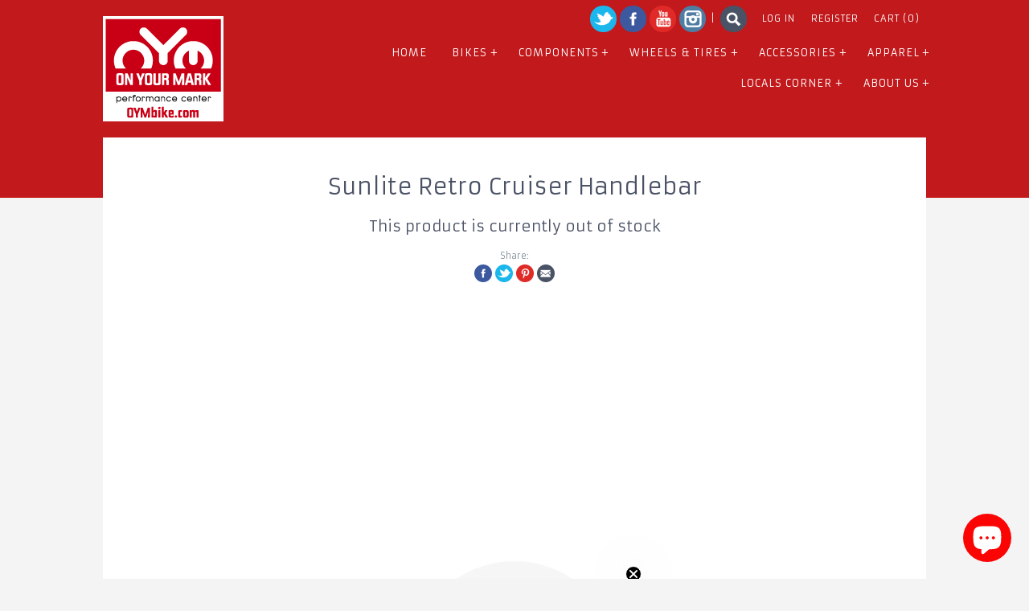

--- FILE ---
content_type: text/html; charset=utf-8
request_url: https://www.oymbike.com/products/210000027491
body_size: 14935
content:
<!doctype html>
<!--[if IE 8]><html class="no-js ie8" lang="en"> <![endif]-->
<!--[if IE 9]><html class="no-js ie9" lang="en"> <![endif]-->
<!--[if (gt IE 10)|!(IE)]><!--> <html class="no-js"> <!--<![endif]-->  
<head>
  
 
  <meta charset="utf-8" />
  <!-- Alchemy v1.0.19 -->
  <!--[if IE]><meta http-equiv='X-UA-Compatible' content='IE=edge,chrome=1' /><![endif]-->

  <title>
  Sunlite Retro Cruiser Handlebar &ndash; On Your Mark Performance Center | (561) 842-2453
  </title>

  
  <meta name="description" content="Sunlite Retro Cruiser Handlebar" />
  

  <link rel="canonical" href="https://www.oymbike.com/products/210000027491" />

  <meta name="viewport" content="width=device-width, initial-scale=1" />
  
  
  
  
  
  
  
  
  <link href="//fonts.googleapis.com/css?family=Armata:400,700" rel="stylesheet" type="text/css">
  
  
  
  
  
  
  
  <link href="//fonts.googleapis.com/css?family=Armata:400,700" rel="stylesheet" type="text/css">
  
  
  
  
  
  
  
  <link href="//fonts.googleapis.com/css?family=Armata:400,700" rel="stylesheet" type="text/css">
  
  
  
  
  
  
  
  <link href="//fonts.googleapis.com/css?family=Armata:400,700" rel="stylesheet" type="text/css">
  
  
  
  
  <meta property="og:type" content="product" />
  <meta property="og:title" content="Sunlite Retro Cruiser Handlebar" />
  
  <meta property="og:price:amount" content="26.99" />
  <meta property="og:price:currency" content="USD" />



<meta property="og:description" content="Sunlite Retro Cruiser Handlebar" />

<meta property="og:url" content="https://www.oymbike.com/products/210000027491" />
<meta property="og:site_name" content="On Your Mark Performance Center | (561) 842-2453" />

  <script>window.performance && window.performance.mark && window.performance.mark('shopify.content_for_header.start');</script><meta name="google-site-verification" content="oWF3jckWQlThc9vA_zcpSeCzmG_69HfPVZZagOrnBdM">
<meta name="facebook-domain-verification" content="te34sssgn3v4u1zz2wv9diykr8nphg">
<meta id="shopify-digital-wallet" name="shopify-digital-wallet" content="/500182/digital_wallets/dialog">
<meta name="shopify-checkout-api-token" content="b1f25da91b88d77f374d4faa143cd645">
<meta id="in-context-paypal-metadata" data-shop-id="500182" data-venmo-supported="false" data-environment="production" data-locale="en_US" data-paypal-v4="true" data-currency="USD">
<link rel="alternate" type="application/json+oembed" href="https://www.oymbike.com/products/210000027491.oembed">
<script async="async" src="/checkouts/internal/preloads.js?locale=en-US"></script>
<link rel="preconnect" href="https://shop.app" crossorigin="anonymous">
<script async="async" src="https://shop.app/checkouts/internal/preloads.js?locale=en-US&shop_id=500182" crossorigin="anonymous"></script>
<script id="apple-pay-shop-capabilities" type="application/json">{"shopId":500182,"countryCode":"US","currencyCode":"USD","merchantCapabilities":["supports3DS"],"merchantId":"gid:\/\/shopify\/Shop\/500182","merchantName":"On Your Mark Performance Center | (561) 842-2453","requiredBillingContactFields":["postalAddress","email"],"requiredShippingContactFields":["postalAddress","email"],"shippingType":"shipping","supportedNetworks":["visa","masterCard","amex","discover","elo","jcb"],"total":{"type":"pending","label":"On Your Mark Performance Center | (561) 842-2453","amount":"1.00"},"shopifyPaymentsEnabled":true,"supportsSubscriptions":true}</script>
<script id="shopify-features" type="application/json">{"accessToken":"b1f25da91b88d77f374d4faa143cd645","betas":["rich-media-storefront-analytics"],"domain":"www.oymbike.com","predictiveSearch":true,"shopId":500182,"locale":"en"}</script>
<script>var Shopify = Shopify || {};
Shopify.shop = "oymbike.myshopify.com";
Shopify.locale = "en";
Shopify.currency = {"active":"USD","rate":"1.0"};
Shopify.country = "US";
Shopify.theme = {"name":"OYM v3","id":8558168,"schema_name":null,"schema_version":null,"theme_store_id":657,"role":"main"};
Shopify.theme.handle = "null";
Shopify.theme.style = {"id":null,"handle":null};
Shopify.cdnHost = "www.oymbike.com/cdn";
Shopify.routes = Shopify.routes || {};
Shopify.routes.root = "/";</script>
<script type="module">!function(o){(o.Shopify=o.Shopify||{}).modules=!0}(window);</script>
<script>!function(o){function n(){var o=[];function n(){o.push(Array.prototype.slice.apply(arguments))}return n.q=o,n}var t=o.Shopify=o.Shopify||{};t.loadFeatures=n(),t.autoloadFeatures=n()}(window);</script>
<script>
  window.ShopifyPay = window.ShopifyPay || {};
  window.ShopifyPay.apiHost = "shop.app\/pay";
  window.ShopifyPay.redirectState = null;
</script>
<script id="shop-js-analytics" type="application/json">{"pageType":"product"}</script>
<script defer="defer" async type="module" src="//www.oymbike.com/cdn/shopifycloud/shop-js/modules/v2/client.init-shop-cart-sync_BT-GjEfc.en.esm.js"></script>
<script defer="defer" async type="module" src="//www.oymbike.com/cdn/shopifycloud/shop-js/modules/v2/chunk.common_D58fp_Oc.esm.js"></script>
<script defer="defer" async type="module" src="//www.oymbike.com/cdn/shopifycloud/shop-js/modules/v2/chunk.modal_xMitdFEc.esm.js"></script>
<script type="module">
  await import("//www.oymbike.com/cdn/shopifycloud/shop-js/modules/v2/client.init-shop-cart-sync_BT-GjEfc.en.esm.js");
await import("//www.oymbike.com/cdn/shopifycloud/shop-js/modules/v2/chunk.common_D58fp_Oc.esm.js");
await import("//www.oymbike.com/cdn/shopifycloud/shop-js/modules/v2/chunk.modal_xMitdFEc.esm.js");

  window.Shopify.SignInWithShop?.initShopCartSync?.({"fedCMEnabled":true,"windoidEnabled":true});

</script>
<script>
  window.Shopify = window.Shopify || {};
  if (!window.Shopify.featureAssets) window.Shopify.featureAssets = {};
  window.Shopify.featureAssets['shop-js'] = {"shop-cart-sync":["modules/v2/client.shop-cart-sync_DZOKe7Ll.en.esm.js","modules/v2/chunk.common_D58fp_Oc.esm.js","modules/v2/chunk.modal_xMitdFEc.esm.js"],"init-fed-cm":["modules/v2/client.init-fed-cm_B6oLuCjv.en.esm.js","modules/v2/chunk.common_D58fp_Oc.esm.js","modules/v2/chunk.modal_xMitdFEc.esm.js"],"shop-cash-offers":["modules/v2/client.shop-cash-offers_D2sdYoxE.en.esm.js","modules/v2/chunk.common_D58fp_Oc.esm.js","modules/v2/chunk.modal_xMitdFEc.esm.js"],"shop-login-button":["modules/v2/client.shop-login-button_QeVjl5Y3.en.esm.js","modules/v2/chunk.common_D58fp_Oc.esm.js","modules/v2/chunk.modal_xMitdFEc.esm.js"],"pay-button":["modules/v2/client.pay-button_DXTOsIq6.en.esm.js","modules/v2/chunk.common_D58fp_Oc.esm.js","modules/v2/chunk.modal_xMitdFEc.esm.js"],"shop-button":["modules/v2/client.shop-button_DQZHx9pm.en.esm.js","modules/v2/chunk.common_D58fp_Oc.esm.js","modules/v2/chunk.modal_xMitdFEc.esm.js"],"avatar":["modules/v2/client.avatar_BTnouDA3.en.esm.js"],"init-windoid":["modules/v2/client.init-windoid_CR1B-cfM.en.esm.js","modules/v2/chunk.common_D58fp_Oc.esm.js","modules/v2/chunk.modal_xMitdFEc.esm.js"],"init-shop-for-new-customer-accounts":["modules/v2/client.init-shop-for-new-customer-accounts_C_vY_xzh.en.esm.js","modules/v2/client.shop-login-button_QeVjl5Y3.en.esm.js","modules/v2/chunk.common_D58fp_Oc.esm.js","modules/v2/chunk.modal_xMitdFEc.esm.js"],"init-shop-email-lookup-coordinator":["modules/v2/client.init-shop-email-lookup-coordinator_BI7n9ZSv.en.esm.js","modules/v2/chunk.common_D58fp_Oc.esm.js","modules/v2/chunk.modal_xMitdFEc.esm.js"],"init-shop-cart-sync":["modules/v2/client.init-shop-cart-sync_BT-GjEfc.en.esm.js","modules/v2/chunk.common_D58fp_Oc.esm.js","modules/v2/chunk.modal_xMitdFEc.esm.js"],"shop-toast-manager":["modules/v2/client.shop-toast-manager_DiYdP3xc.en.esm.js","modules/v2/chunk.common_D58fp_Oc.esm.js","modules/v2/chunk.modal_xMitdFEc.esm.js"],"init-customer-accounts":["modules/v2/client.init-customer-accounts_D9ZNqS-Q.en.esm.js","modules/v2/client.shop-login-button_QeVjl5Y3.en.esm.js","modules/v2/chunk.common_D58fp_Oc.esm.js","modules/v2/chunk.modal_xMitdFEc.esm.js"],"init-customer-accounts-sign-up":["modules/v2/client.init-customer-accounts-sign-up_iGw4briv.en.esm.js","modules/v2/client.shop-login-button_QeVjl5Y3.en.esm.js","modules/v2/chunk.common_D58fp_Oc.esm.js","modules/v2/chunk.modal_xMitdFEc.esm.js"],"shop-follow-button":["modules/v2/client.shop-follow-button_CqMgW2wH.en.esm.js","modules/v2/chunk.common_D58fp_Oc.esm.js","modules/v2/chunk.modal_xMitdFEc.esm.js"],"checkout-modal":["modules/v2/client.checkout-modal_xHeaAweL.en.esm.js","modules/v2/chunk.common_D58fp_Oc.esm.js","modules/v2/chunk.modal_xMitdFEc.esm.js"],"shop-login":["modules/v2/client.shop-login_D91U-Q7h.en.esm.js","modules/v2/chunk.common_D58fp_Oc.esm.js","modules/v2/chunk.modal_xMitdFEc.esm.js"],"lead-capture":["modules/v2/client.lead-capture_BJmE1dJe.en.esm.js","modules/v2/chunk.common_D58fp_Oc.esm.js","modules/v2/chunk.modal_xMitdFEc.esm.js"],"payment-terms":["modules/v2/client.payment-terms_Ci9AEqFq.en.esm.js","modules/v2/chunk.common_D58fp_Oc.esm.js","modules/v2/chunk.modal_xMitdFEc.esm.js"]};
</script>
<script id="__st">var __st={"a":500182,"offset":-18000,"reqid":"cf43c372-e641-4aa8-8d0f-c7ef3420f40f-1769387349","pageurl":"www.oymbike.com\/products\/210000027491","u":"a35e168e8c85","p":"product","rtyp":"product","rid":4497489690679};</script>
<script>window.ShopifyPaypalV4VisibilityTracking = true;</script>
<script id="captcha-bootstrap">!function(){'use strict';const t='contact',e='account',n='new_comment',o=[[t,t],['blogs',n],['comments',n],[t,'customer']],c=[[e,'customer_login'],[e,'guest_login'],[e,'recover_customer_password'],[e,'create_customer']],r=t=>t.map((([t,e])=>`form[action*='/${t}']:not([data-nocaptcha='true']) input[name='form_type'][value='${e}']`)).join(','),a=t=>()=>t?[...document.querySelectorAll(t)].map((t=>t.form)):[];function s(){const t=[...o],e=r(t);return a(e)}const i='password',u='form_key',d=['recaptcha-v3-token','g-recaptcha-response','h-captcha-response',i],f=()=>{try{return window.sessionStorage}catch{return}},m='__shopify_v',_=t=>t.elements[u];function p(t,e,n=!1){try{const o=window.sessionStorage,c=JSON.parse(o.getItem(e)),{data:r}=function(t){const{data:e,action:n}=t;return t[m]||n?{data:e,action:n}:{data:t,action:n}}(c);for(const[e,n]of Object.entries(r))t.elements[e]&&(t.elements[e].value=n);n&&o.removeItem(e)}catch(o){console.error('form repopulation failed',{error:o})}}const l='form_type',E='cptcha';function T(t){t.dataset[E]=!0}const w=window,h=w.document,L='Shopify',v='ce_forms',y='captcha';let A=!1;((t,e)=>{const n=(g='f06e6c50-85a8-45c8-87d0-21a2b65856fe',I='https://cdn.shopify.com/shopifycloud/storefront-forms-hcaptcha/ce_storefront_forms_captcha_hcaptcha.v1.5.2.iife.js',D={infoText:'Protected by hCaptcha',privacyText:'Privacy',termsText:'Terms'},(t,e,n)=>{const o=w[L][v],c=o.bindForm;if(c)return c(t,g,e,D).then(n);var r;o.q.push([[t,g,e,D],n]),r=I,A||(h.body.append(Object.assign(h.createElement('script'),{id:'captcha-provider',async:!0,src:r})),A=!0)});var g,I,D;w[L]=w[L]||{},w[L][v]=w[L][v]||{},w[L][v].q=[],w[L][y]=w[L][y]||{},w[L][y].protect=function(t,e){n(t,void 0,e),T(t)},Object.freeze(w[L][y]),function(t,e,n,w,h,L){const[v,y,A,g]=function(t,e,n){const i=e?o:[],u=t?c:[],d=[...i,...u],f=r(d),m=r(i),_=r(d.filter((([t,e])=>n.includes(e))));return[a(f),a(m),a(_),s()]}(w,h,L),I=t=>{const e=t.target;return e instanceof HTMLFormElement?e:e&&e.form},D=t=>v().includes(t);t.addEventListener('submit',(t=>{const e=I(t);if(!e)return;const n=D(e)&&!e.dataset.hcaptchaBound&&!e.dataset.recaptchaBound,o=_(e),c=g().includes(e)&&(!o||!o.value);(n||c)&&t.preventDefault(),c&&!n&&(function(t){try{if(!f())return;!function(t){const e=f();if(!e)return;const n=_(t);if(!n)return;const o=n.value;o&&e.removeItem(o)}(t);const e=Array.from(Array(32),(()=>Math.random().toString(36)[2])).join('');!function(t,e){_(t)||t.append(Object.assign(document.createElement('input'),{type:'hidden',name:u})),t.elements[u].value=e}(t,e),function(t,e){const n=f();if(!n)return;const o=[...t.querySelectorAll(`input[type='${i}']`)].map((({name:t})=>t)),c=[...d,...o],r={};for(const[a,s]of new FormData(t).entries())c.includes(a)||(r[a]=s);n.setItem(e,JSON.stringify({[m]:1,action:t.action,data:r}))}(t,e)}catch(e){console.error('failed to persist form',e)}}(e),e.submit())}));const S=(t,e)=>{t&&!t.dataset[E]&&(n(t,e.some((e=>e===t))),T(t))};for(const o of['focusin','change'])t.addEventListener(o,(t=>{const e=I(t);D(e)&&S(e,y())}));const B=e.get('form_key'),M=e.get(l),P=B&&M;t.addEventListener('DOMContentLoaded',(()=>{const t=y();if(P)for(const e of t)e.elements[l].value===M&&p(e,B);[...new Set([...A(),...v().filter((t=>'true'===t.dataset.shopifyCaptcha))])].forEach((e=>S(e,t)))}))}(h,new URLSearchParams(w.location.search),n,t,e,['guest_login'])})(!0,!0)}();</script>
<script integrity="sha256-4kQ18oKyAcykRKYeNunJcIwy7WH5gtpwJnB7kiuLZ1E=" data-source-attribution="shopify.loadfeatures" defer="defer" src="//www.oymbike.com/cdn/shopifycloud/storefront/assets/storefront/load_feature-a0a9edcb.js" crossorigin="anonymous"></script>
<script crossorigin="anonymous" defer="defer" src="//www.oymbike.com/cdn/shopifycloud/storefront/assets/shopify_pay/storefront-65b4c6d7.js?v=20250812"></script>
<script data-source-attribution="shopify.dynamic_checkout.dynamic.init">var Shopify=Shopify||{};Shopify.PaymentButton=Shopify.PaymentButton||{isStorefrontPortableWallets:!0,init:function(){window.Shopify.PaymentButton.init=function(){};var t=document.createElement("script");t.src="https://www.oymbike.com/cdn/shopifycloud/portable-wallets/latest/portable-wallets.en.js",t.type="module",document.head.appendChild(t)}};
</script>
<script data-source-attribution="shopify.dynamic_checkout.buyer_consent">
  function portableWalletsHideBuyerConsent(e){var t=document.getElementById("shopify-buyer-consent"),n=document.getElementById("shopify-subscription-policy-button");t&&n&&(t.classList.add("hidden"),t.setAttribute("aria-hidden","true"),n.removeEventListener("click",e))}function portableWalletsShowBuyerConsent(e){var t=document.getElementById("shopify-buyer-consent"),n=document.getElementById("shopify-subscription-policy-button");t&&n&&(t.classList.remove("hidden"),t.removeAttribute("aria-hidden"),n.addEventListener("click",e))}window.Shopify?.PaymentButton&&(window.Shopify.PaymentButton.hideBuyerConsent=portableWalletsHideBuyerConsent,window.Shopify.PaymentButton.showBuyerConsent=portableWalletsShowBuyerConsent);
</script>
<script data-source-attribution="shopify.dynamic_checkout.cart.bootstrap">document.addEventListener("DOMContentLoaded",(function(){function t(){return document.querySelector("shopify-accelerated-checkout-cart, shopify-accelerated-checkout")}if(t())Shopify.PaymentButton.init();else{new MutationObserver((function(e,n){t()&&(Shopify.PaymentButton.init(),n.disconnect())})).observe(document.body,{childList:!0,subtree:!0})}}));
</script>
<link id="shopify-accelerated-checkout-styles" rel="stylesheet" media="screen" href="https://www.oymbike.com/cdn/shopifycloud/portable-wallets/latest/accelerated-checkout-backwards-compat.css" crossorigin="anonymous">
<style id="shopify-accelerated-checkout-cart">
        #shopify-buyer-consent {
  margin-top: 1em;
  display: inline-block;
  width: 100%;
}

#shopify-buyer-consent.hidden {
  display: none;
}

#shopify-subscription-policy-button {
  background: none;
  border: none;
  padding: 0;
  text-decoration: underline;
  font-size: inherit;
  cursor: pointer;
}

#shopify-subscription-policy-button::before {
  box-shadow: none;
}

      </style>

<script>window.performance && window.performance.mark && window.performance.mark('shopify.content_for_header.end');</script>

  <link href="//www.oymbike.com/cdn/shop/t/4/assets/style.scss.css?v=38898992665969011181715356079" rel="stylesheet" type="text/css" media="all" />

  <!--[if lt IE 9]>
  <script src="//html5shiv.googlecode.com/svn/trunk/html5.js" type="text/javascript"></script>
  <![endif]-->

  
  
  
  <!--[if lt IE 8]>
  <script src="//www.oymbike.com/cdn/s/shopify/json2.js" type="text/javascript"></script>
  <![endif]-->

  <script src="//www.oymbike.com/cdn/shopifycloud/storefront/assets/themes_support/option_selection-b017cd28.js" type="text/javascript"></script>

  <script src="//ajax.googleapis.com/ajax/libs/jquery/1.9.1/jquery.min.js" type="text/javascript"></script>
  <script src="//www.oymbike.com/cdn/shopifycloud/storefront/assets/themes_support/api.jquery-7ab1a3a4.js" type="text/javascript"></script>
<script type="text/javascript" src="//www.oymbike.com/cdn/shop/t/4/assets/instafeed.min.js?v=179102402856740896011414075740"></script>


<!-- BEGIN app block: shopify://apps/klaviyo-email-marketing-sms/blocks/klaviyo-onsite-embed/2632fe16-c075-4321-a88b-50b567f42507 -->












  <script async src="https://static.klaviyo.com/onsite/js/TCLrES/klaviyo.js?company_id=TCLrES"></script>
  <script>!function(){if(!window.klaviyo){window._klOnsite=window._klOnsite||[];try{window.klaviyo=new Proxy({},{get:function(n,i){return"push"===i?function(){var n;(n=window._klOnsite).push.apply(n,arguments)}:function(){for(var n=arguments.length,o=new Array(n),w=0;w<n;w++)o[w]=arguments[w];var t="function"==typeof o[o.length-1]?o.pop():void 0,e=new Promise((function(n){window._klOnsite.push([i].concat(o,[function(i){t&&t(i),n(i)}]))}));return e}}})}catch(n){window.klaviyo=window.klaviyo||[],window.klaviyo.push=function(){var n;(n=window._klOnsite).push.apply(n,arguments)}}}}();</script>

  
    <script id="viewed_product">
      if (item == null) {
        var _learnq = _learnq || [];

        var MetafieldReviews = null
        var MetafieldYotpoRating = null
        var MetafieldYotpoCount = null
        var MetafieldLooxRating = null
        var MetafieldLooxCount = null
        var okendoProduct = null
        var okendoProductReviewCount = null
        var okendoProductReviewAverageValue = null
        try {
          // The following fields are used for Customer Hub recently viewed in order to add reviews.
          // This information is not part of __kla_viewed. Instead, it is part of __kla_viewed_reviewed_items
          MetafieldReviews = {};
          MetafieldYotpoRating = null
          MetafieldYotpoCount = null
          MetafieldLooxRating = null
          MetafieldLooxCount = null

          okendoProduct = null
          // If the okendo metafield is not legacy, it will error, which then requires the new json formatted data
          if (okendoProduct && 'error' in okendoProduct) {
            okendoProduct = null
          }
          okendoProductReviewCount = okendoProduct ? okendoProduct.reviewCount : null
          okendoProductReviewAverageValue = okendoProduct ? okendoProduct.reviewAverageValue : null
        } catch (error) {
          console.error('Error in Klaviyo onsite reviews tracking:', error);
        }

        var item = {
          Name: "Sunlite Retro Cruiser Handlebar",
          ProductID: 4497489690679,
          Categories: [],
          ImageURL: "https://www.oymbike.com/cdn/shopifycloud/storefront/assets/no-image-2048-a2addb12_grande.gif",
          URL: "https://www.oymbike.com/products/210000027491",
          Brand: "J\u0026B",
          Price: "$26.99",
          Value: "26.99",
          CompareAtPrice: "$0.00"
        };
        _learnq.push(['track', 'Viewed Product', item]);
        _learnq.push(['trackViewedItem', {
          Title: item.Name,
          ItemId: item.ProductID,
          Categories: item.Categories,
          ImageUrl: item.ImageURL,
          Url: item.URL,
          Metadata: {
            Brand: item.Brand,
            Price: item.Price,
            Value: item.Value,
            CompareAtPrice: item.CompareAtPrice
          },
          metafields:{
            reviews: MetafieldReviews,
            yotpo:{
              rating: MetafieldYotpoRating,
              count: MetafieldYotpoCount,
            },
            loox:{
              rating: MetafieldLooxRating,
              count: MetafieldLooxCount,
            },
            okendo: {
              rating: okendoProductReviewAverageValue,
              count: okendoProductReviewCount,
            }
          }
        }]);
      }
    </script>
  




  <script>
    window.klaviyoReviewsProductDesignMode = false
  </script>







<!-- END app block --><script src="https://cdn.shopify.com/extensions/e8878072-2f6b-4e89-8082-94b04320908d/inbox-1254/assets/inbox-chat-loader.js" type="text/javascript" defer="defer"></script>
<link href="https://monorail-edge.shopifysvc.com" rel="dns-prefetch">
<script>(function(){if ("sendBeacon" in navigator && "performance" in window) {try {var session_token_from_headers = performance.getEntriesByType('navigation')[0].serverTiming.find(x => x.name == '_s').description;} catch {var session_token_from_headers = undefined;}var session_cookie_matches = document.cookie.match(/_shopify_s=([^;]*)/);var session_token_from_cookie = session_cookie_matches && session_cookie_matches.length === 2 ? session_cookie_matches[1] : "";var session_token = session_token_from_headers || session_token_from_cookie || "";function handle_abandonment_event(e) {var entries = performance.getEntries().filter(function(entry) {return /monorail-edge.shopifysvc.com/.test(entry.name);});if (!window.abandonment_tracked && entries.length === 0) {window.abandonment_tracked = true;var currentMs = Date.now();var navigation_start = performance.timing.navigationStart;var payload = {shop_id: 500182,url: window.location.href,navigation_start,duration: currentMs - navigation_start,session_token,page_type: "product"};window.navigator.sendBeacon("https://monorail-edge.shopifysvc.com/v1/produce", JSON.stringify({schema_id: "online_store_buyer_site_abandonment/1.1",payload: payload,metadata: {event_created_at_ms: currentMs,event_sent_at_ms: currentMs}}));}}window.addEventListener('pagehide', handle_abandonment_event);}}());</script>
<script id="web-pixels-manager-setup">(function e(e,d,r,n,o){if(void 0===o&&(o={}),!Boolean(null===(a=null===(i=window.Shopify)||void 0===i?void 0:i.analytics)||void 0===a?void 0:a.replayQueue)){var i,a;window.Shopify=window.Shopify||{};var t=window.Shopify;t.analytics=t.analytics||{};var s=t.analytics;s.replayQueue=[],s.publish=function(e,d,r){return s.replayQueue.push([e,d,r]),!0};try{self.performance.mark("wpm:start")}catch(e){}var l=function(){var e={modern:/Edge?\/(1{2}[4-9]|1[2-9]\d|[2-9]\d{2}|\d{4,})\.\d+(\.\d+|)|Firefox\/(1{2}[4-9]|1[2-9]\d|[2-9]\d{2}|\d{4,})\.\d+(\.\d+|)|Chrom(ium|e)\/(9{2}|\d{3,})\.\d+(\.\d+|)|(Maci|X1{2}).+ Version\/(15\.\d+|(1[6-9]|[2-9]\d|\d{3,})\.\d+)([,.]\d+|)( \(\w+\)|)( Mobile\/\w+|) Safari\/|Chrome.+OPR\/(9{2}|\d{3,})\.\d+\.\d+|(CPU[ +]OS|iPhone[ +]OS|CPU[ +]iPhone|CPU IPhone OS|CPU iPad OS)[ +]+(15[._]\d+|(1[6-9]|[2-9]\d|\d{3,})[._]\d+)([._]\d+|)|Android:?[ /-](13[3-9]|1[4-9]\d|[2-9]\d{2}|\d{4,})(\.\d+|)(\.\d+|)|Android.+Firefox\/(13[5-9]|1[4-9]\d|[2-9]\d{2}|\d{4,})\.\d+(\.\d+|)|Android.+Chrom(ium|e)\/(13[3-9]|1[4-9]\d|[2-9]\d{2}|\d{4,})\.\d+(\.\d+|)|SamsungBrowser\/([2-9]\d|\d{3,})\.\d+/,legacy:/Edge?\/(1[6-9]|[2-9]\d|\d{3,})\.\d+(\.\d+|)|Firefox\/(5[4-9]|[6-9]\d|\d{3,})\.\d+(\.\d+|)|Chrom(ium|e)\/(5[1-9]|[6-9]\d|\d{3,})\.\d+(\.\d+|)([\d.]+$|.*Safari\/(?![\d.]+ Edge\/[\d.]+$))|(Maci|X1{2}).+ Version\/(10\.\d+|(1[1-9]|[2-9]\d|\d{3,})\.\d+)([,.]\d+|)( \(\w+\)|)( Mobile\/\w+|) Safari\/|Chrome.+OPR\/(3[89]|[4-9]\d|\d{3,})\.\d+\.\d+|(CPU[ +]OS|iPhone[ +]OS|CPU[ +]iPhone|CPU IPhone OS|CPU iPad OS)[ +]+(10[._]\d+|(1[1-9]|[2-9]\d|\d{3,})[._]\d+)([._]\d+|)|Android:?[ /-](13[3-9]|1[4-9]\d|[2-9]\d{2}|\d{4,})(\.\d+|)(\.\d+|)|Mobile Safari.+OPR\/([89]\d|\d{3,})\.\d+\.\d+|Android.+Firefox\/(13[5-9]|1[4-9]\d|[2-9]\d{2}|\d{4,})\.\d+(\.\d+|)|Android.+Chrom(ium|e)\/(13[3-9]|1[4-9]\d|[2-9]\d{2}|\d{4,})\.\d+(\.\d+|)|Android.+(UC? ?Browser|UCWEB|U3)[ /]?(15\.([5-9]|\d{2,})|(1[6-9]|[2-9]\d|\d{3,})\.\d+)\.\d+|SamsungBrowser\/(5\.\d+|([6-9]|\d{2,})\.\d+)|Android.+MQ{2}Browser\/(14(\.(9|\d{2,})|)|(1[5-9]|[2-9]\d|\d{3,})(\.\d+|))(\.\d+|)|K[Aa][Ii]OS\/(3\.\d+|([4-9]|\d{2,})\.\d+)(\.\d+|)/},d=e.modern,r=e.legacy,n=navigator.userAgent;return n.match(d)?"modern":n.match(r)?"legacy":"unknown"}(),u="modern"===l?"modern":"legacy",c=(null!=n?n:{modern:"",legacy:""})[u],f=function(e){return[e.baseUrl,"/wpm","/b",e.hashVersion,"modern"===e.buildTarget?"m":"l",".js"].join("")}({baseUrl:d,hashVersion:r,buildTarget:u}),m=function(e){var d=e.version,r=e.bundleTarget,n=e.surface,o=e.pageUrl,i=e.monorailEndpoint;return{emit:function(e){var a=e.status,t=e.errorMsg,s=(new Date).getTime(),l=JSON.stringify({metadata:{event_sent_at_ms:s},events:[{schema_id:"web_pixels_manager_load/3.1",payload:{version:d,bundle_target:r,page_url:o,status:a,surface:n,error_msg:t},metadata:{event_created_at_ms:s}}]});if(!i)return console&&console.warn&&console.warn("[Web Pixels Manager] No Monorail endpoint provided, skipping logging."),!1;try{return self.navigator.sendBeacon.bind(self.navigator)(i,l)}catch(e){}var u=new XMLHttpRequest;try{return u.open("POST",i,!0),u.setRequestHeader("Content-Type","text/plain"),u.send(l),!0}catch(e){return console&&console.warn&&console.warn("[Web Pixels Manager] Got an unhandled error while logging to Monorail."),!1}}}}({version:r,bundleTarget:l,surface:e.surface,pageUrl:self.location.href,monorailEndpoint:e.monorailEndpoint});try{o.browserTarget=l,function(e){var d=e.src,r=e.async,n=void 0===r||r,o=e.onload,i=e.onerror,a=e.sri,t=e.scriptDataAttributes,s=void 0===t?{}:t,l=document.createElement("script"),u=document.querySelector("head"),c=document.querySelector("body");if(l.async=n,l.src=d,a&&(l.integrity=a,l.crossOrigin="anonymous"),s)for(var f in s)if(Object.prototype.hasOwnProperty.call(s,f))try{l.dataset[f]=s[f]}catch(e){}if(o&&l.addEventListener("load",o),i&&l.addEventListener("error",i),u)u.appendChild(l);else{if(!c)throw new Error("Did not find a head or body element to append the script");c.appendChild(l)}}({src:f,async:!0,onload:function(){if(!function(){var e,d;return Boolean(null===(d=null===(e=window.Shopify)||void 0===e?void 0:e.analytics)||void 0===d?void 0:d.initialized)}()){var d=window.webPixelsManager.init(e)||void 0;if(d){var r=window.Shopify.analytics;r.replayQueue.forEach((function(e){var r=e[0],n=e[1],o=e[2];d.publishCustomEvent(r,n,o)})),r.replayQueue=[],r.publish=d.publishCustomEvent,r.visitor=d.visitor,r.initialized=!0}}},onerror:function(){return m.emit({status:"failed",errorMsg:"".concat(f," has failed to load")})},sri:function(e){var d=/^sha384-[A-Za-z0-9+/=]+$/;return"string"==typeof e&&d.test(e)}(c)?c:"",scriptDataAttributes:o}),m.emit({status:"loading"})}catch(e){m.emit({status:"failed",errorMsg:(null==e?void 0:e.message)||"Unknown error"})}}})({shopId: 500182,storefrontBaseUrl: "https://www.oymbike.com",extensionsBaseUrl: "https://extensions.shopifycdn.com/cdn/shopifycloud/web-pixels-manager",monorailEndpoint: "https://monorail-edge.shopifysvc.com/unstable/produce_batch",surface: "storefront-renderer",enabledBetaFlags: ["2dca8a86"],webPixelsConfigList: [{"id":"1045725239","configuration":"{\"accountID\":\"TCLrES\",\"webPixelConfig\":\"eyJlbmFibGVBZGRlZFRvQ2FydEV2ZW50cyI6IHRydWV9\"}","eventPayloadVersion":"v1","runtimeContext":"STRICT","scriptVersion":"524f6c1ee37bacdca7657a665bdca589","type":"APP","apiClientId":123074,"privacyPurposes":["ANALYTICS","MARKETING"],"dataSharingAdjustments":{"protectedCustomerApprovalScopes":["read_customer_address","read_customer_email","read_customer_name","read_customer_personal_data","read_customer_phone"]}},{"id":"925040695","configuration":"{\"accountID\":\"500182\"}","eventPayloadVersion":"v1","runtimeContext":"STRICT","scriptVersion":"b7efc4473d557345da9465309c2b943b","type":"APP","apiClientId":123711225857,"privacyPurposes":["ANALYTICS","MARKETING","SALE_OF_DATA"],"dataSharingAdjustments":{"protectedCustomerApprovalScopes":["read_customer_personal_data"]}},{"id":"374374455","configuration":"{\"config\":\"{\\\"pixel_id\\\":\\\"G-YKS6CYGNZ2\\\",\\\"target_country\\\":\\\"US\\\",\\\"gtag_events\\\":[{\\\"type\\\":\\\"search\\\",\\\"action_label\\\":[\\\"G-YKS6CYGNZ2\\\",\\\"AW-658404097\\\/8wc6CJ3qvMoBEIHm-bkC\\\"]},{\\\"type\\\":\\\"begin_checkout\\\",\\\"action_label\\\":[\\\"G-YKS6CYGNZ2\\\",\\\"AW-658404097\\\/3g48CJrqvMoBEIHm-bkC\\\"]},{\\\"type\\\":\\\"view_item\\\",\\\"action_label\\\":[\\\"G-YKS6CYGNZ2\\\",\\\"AW-658404097\\\/6AORCJTqvMoBEIHm-bkC\\\",\\\"MC-V1YRBVW2BG\\\"]},{\\\"type\\\":\\\"purchase\\\",\\\"action_label\\\":[\\\"G-YKS6CYGNZ2\\\",\\\"AW-658404097\\\/Ic5WCJHqvMoBEIHm-bkC\\\",\\\"MC-V1YRBVW2BG\\\"]},{\\\"type\\\":\\\"page_view\\\",\\\"action_label\\\":[\\\"G-YKS6CYGNZ2\\\",\\\"AW-658404097\\\/TNNwCI7qvMoBEIHm-bkC\\\",\\\"MC-V1YRBVW2BG\\\"]},{\\\"type\\\":\\\"add_payment_info\\\",\\\"action_label\\\":[\\\"G-YKS6CYGNZ2\\\",\\\"AW-658404097\\\/zWvWCKDqvMoBEIHm-bkC\\\"]},{\\\"type\\\":\\\"add_to_cart\\\",\\\"action_label\\\":[\\\"G-YKS6CYGNZ2\\\",\\\"AW-658404097\\\/3l11CJfqvMoBEIHm-bkC\\\"]}],\\\"enable_monitoring_mode\\\":false}\"}","eventPayloadVersion":"v1","runtimeContext":"OPEN","scriptVersion":"b2a88bafab3e21179ed38636efcd8a93","type":"APP","apiClientId":1780363,"privacyPurposes":[],"dataSharingAdjustments":{"protectedCustomerApprovalScopes":["read_customer_address","read_customer_email","read_customer_name","read_customer_personal_data","read_customer_phone"]}},{"id":"164331575","configuration":"{\"pixel_id\":\"3400602406633073\",\"pixel_type\":\"facebook_pixel\",\"metaapp_system_user_token\":\"-\"}","eventPayloadVersion":"v1","runtimeContext":"OPEN","scriptVersion":"ca16bc87fe92b6042fbaa3acc2fbdaa6","type":"APP","apiClientId":2329312,"privacyPurposes":["ANALYTICS","MARKETING","SALE_OF_DATA"],"dataSharingAdjustments":{"protectedCustomerApprovalScopes":["read_customer_address","read_customer_email","read_customer_name","read_customer_personal_data","read_customer_phone"]}},{"id":"shopify-app-pixel","configuration":"{}","eventPayloadVersion":"v1","runtimeContext":"STRICT","scriptVersion":"0450","apiClientId":"shopify-pixel","type":"APP","privacyPurposes":["ANALYTICS","MARKETING"]},{"id":"shopify-custom-pixel","eventPayloadVersion":"v1","runtimeContext":"LAX","scriptVersion":"0450","apiClientId":"shopify-pixel","type":"CUSTOM","privacyPurposes":["ANALYTICS","MARKETING"]}],isMerchantRequest: false,initData: {"shop":{"name":"On Your Mark Performance Center | (561) 842-2453","paymentSettings":{"currencyCode":"USD"},"myshopifyDomain":"oymbike.myshopify.com","countryCode":"US","storefrontUrl":"https:\/\/www.oymbike.com"},"customer":null,"cart":null,"checkout":null,"productVariants":[{"price":{"amount":26.99,"currencyCode":"USD"},"product":{"title":"Sunlite Retro Cruiser Handlebar","vendor":"J\u0026B","id":"4497489690679","untranslatedTitle":"Sunlite Retro Cruiser Handlebar","url":"\/products\/210000027491","type":""},"id":"39347901333559","image":null,"sku":"33330","title":"Silver","untranslatedTitle":"Silver"},{"price":{"amount":26.99,"currencyCode":"USD"},"product":{"title":"Sunlite Retro Cruiser Handlebar","vendor":"J\u0026B","id":"4497489690679","untranslatedTitle":"Sunlite Retro Cruiser Handlebar","url":"\/products\/210000027491","type":""},"id":"39347901366327","image":null,"sku":"33331","title":"Black","untranslatedTitle":"Black"}],"purchasingCompany":null},},"https://www.oymbike.com/cdn","fcfee988w5aeb613cpc8e4bc33m6693e112",{"modern":"","legacy":""},{"shopId":"500182","storefrontBaseUrl":"https:\/\/www.oymbike.com","extensionBaseUrl":"https:\/\/extensions.shopifycdn.com\/cdn\/shopifycloud\/web-pixels-manager","surface":"storefront-renderer","enabledBetaFlags":"[\"2dca8a86\"]","isMerchantRequest":"false","hashVersion":"fcfee988w5aeb613cpc8e4bc33m6693e112","publish":"custom","events":"[[\"page_viewed\",{}],[\"product_viewed\",{\"productVariant\":{\"price\":{\"amount\":26.99,\"currencyCode\":\"USD\"},\"product\":{\"title\":\"Sunlite Retro Cruiser Handlebar\",\"vendor\":\"J\u0026B\",\"id\":\"4497489690679\",\"untranslatedTitle\":\"Sunlite Retro Cruiser Handlebar\",\"url\":\"\/products\/210000027491\",\"type\":\"\"},\"id\":\"39347901333559\",\"image\":null,\"sku\":\"33330\",\"title\":\"Silver\",\"untranslatedTitle\":\"Silver\"}}]]"});</script><script>
  window.ShopifyAnalytics = window.ShopifyAnalytics || {};
  window.ShopifyAnalytics.meta = window.ShopifyAnalytics.meta || {};
  window.ShopifyAnalytics.meta.currency = 'USD';
  var meta = {"product":{"id":4497489690679,"gid":"gid:\/\/shopify\/Product\/4497489690679","vendor":"J\u0026B","type":"","handle":"210000027491","variants":[{"id":39347901333559,"price":2699,"name":"Sunlite Retro Cruiser Handlebar - Silver","public_title":"Silver","sku":"33330"},{"id":39347901366327,"price":2699,"name":"Sunlite Retro Cruiser Handlebar - Black","public_title":"Black","sku":"33331"}],"remote":false},"page":{"pageType":"product","resourceType":"product","resourceId":4497489690679,"requestId":"cf43c372-e641-4aa8-8d0f-c7ef3420f40f-1769387349"}};
  for (var attr in meta) {
    window.ShopifyAnalytics.meta[attr] = meta[attr];
  }
</script>
<script class="analytics">
  (function () {
    var customDocumentWrite = function(content) {
      var jquery = null;

      if (window.jQuery) {
        jquery = window.jQuery;
      } else if (window.Checkout && window.Checkout.$) {
        jquery = window.Checkout.$;
      }

      if (jquery) {
        jquery('body').append(content);
      }
    };

    var hasLoggedConversion = function(token) {
      if (token) {
        return document.cookie.indexOf('loggedConversion=' + token) !== -1;
      }
      return false;
    }

    var setCookieIfConversion = function(token) {
      if (token) {
        var twoMonthsFromNow = new Date(Date.now());
        twoMonthsFromNow.setMonth(twoMonthsFromNow.getMonth() + 2);

        document.cookie = 'loggedConversion=' + token + '; expires=' + twoMonthsFromNow;
      }
    }

    var trekkie = window.ShopifyAnalytics.lib = window.trekkie = window.trekkie || [];
    if (trekkie.integrations) {
      return;
    }
    trekkie.methods = [
      'identify',
      'page',
      'ready',
      'track',
      'trackForm',
      'trackLink'
    ];
    trekkie.factory = function(method) {
      return function() {
        var args = Array.prototype.slice.call(arguments);
        args.unshift(method);
        trekkie.push(args);
        return trekkie;
      };
    };
    for (var i = 0; i < trekkie.methods.length; i++) {
      var key = trekkie.methods[i];
      trekkie[key] = trekkie.factory(key);
    }
    trekkie.load = function(config) {
      trekkie.config = config || {};
      trekkie.config.initialDocumentCookie = document.cookie;
      var first = document.getElementsByTagName('script')[0];
      var script = document.createElement('script');
      script.type = 'text/javascript';
      script.onerror = function(e) {
        var scriptFallback = document.createElement('script');
        scriptFallback.type = 'text/javascript';
        scriptFallback.onerror = function(error) {
                var Monorail = {
      produce: function produce(monorailDomain, schemaId, payload) {
        var currentMs = new Date().getTime();
        var event = {
          schema_id: schemaId,
          payload: payload,
          metadata: {
            event_created_at_ms: currentMs,
            event_sent_at_ms: currentMs
          }
        };
        return Monorail.sendRequest("https://" + monorailDomain + "/v1/produce", JSON.stringify(event));
      },
      sendRequest: function sendRequest(endpointUrl, payload) {
        // Try the sendBeacon API
        if (window && window.navigator && typeof window.navigator.sendBeacon === 'function' && typeof window.Blob === 'function' && !Monorail.isIos12()) {
          var blobData = new window.Blob([payload], {
            type: 'text/plain'
          });

          if (window.navigator.sendBeacon(endpointUrl, blobData)) {
            return true;
          } // sendBeacon was not successful

        } // XHR beacon

        var xhr = new XMLHttpRequest();

        try {
          xhr.open('POST', endpointUrl);
          xhr.setRequestHeader('Content-Type', 'text/plain');
          xhr.send(payload);
        } catch (e) {
          console.log(e);
        }

        return false;
      },
      isIos12: function isIos12() {
        return window.navigator.userAgent.lastIndexOf('iPhone; CPU iPhone OS 12_') !== -1 || window.navigator.userAgent.lastIndexOf('iPad; CPU OS 12_') !== -1;
      }
    };
    Monorail.produce('monorail-edge.shopifysvc.com',
      'trekkie_storefront_load_errors/1.1',
      {shop_id: 500182,
      theme_id: 8558168,
      app_name: "storefront",
      context_url: window.location.href,
      source_url: "//www.oymbike.com/cdn/s/trekkie.storefront.8d95595f799fbf7e1d32231b9a28fd43b70c67d3.min.js"});

        };
        scriptFallback.async = true;
        scriptFallback.src = '//www.oymbike.com/cdn/s/trekkie.storefront.8d95595f799fbf7e1d32231b9a28fd43b70c67d3.min.js';
        first.parentNode.insertBefore(scriptFallback, first);
      };
      script.async = true;
      script.src = '//www.oymbike.com/cdn/s/trekkie.storefront.8d95595f799fbf7e1d32231b9a28fd43b70c67d3.min.js';
      first.parentNode.insertBefore(script, first);
    };
    trekkie.load(
      {"Trekkie":{"appName":"storefront","development":false,"defaultAttributes":{"shopId":500182,"isMerchantRequest":null,"themeId":8558168,"themeCityHash":"10220261982496610406","contentLanguage":"en","currency":"USD","eventMetadataId":"f04f319b-aac6-4590-8b1e-176108c6a8fa"},"isServerSideCookieWritingEnabled":true,"monorailRegion":"shop_domain","enabledBetaFlags":["65f19447"]},"Session Attribution":{},"S2S":{"facebookCapiEnabled":true,"source":"trekkie-storefront-renderer","apiClientId":580111}}
    );

    var loaded = false;
    trekkie.ready(function() {
      if (loaded) return;
      loaded = true;

      window.ShopifyAnalytics.lib = window.trekkie;

      var originalDocumentWrite = document.write;
      document.write = customDocumentWrite;
      try { window.ShopifyAnalytics.merchantGoogleAnalytics.call(this); } catch(error) {};
      document.write = originalDocumentWrite;

      window.ShopifyAnalytics.lib.page(null,{"pageType":"product","resourceType":"product","resourceId":4497489690679,"requestId":"cf43c372-e641-4aa8-8d0f-c7ef3420f40f-1769387349","shopifyEmitted":true});

      var match = window.location.pathname.match(/checkouts\/(.+)\/(thank_you|post_purchase)/)
      var token = match? match[1]: undefined;
      if (!hasLoggedConversion(token)) {
        setCookieIfConversion(token);
        window.ShopifyAnalytics.lib.track("Viewed Product",{"currency":"USD","variantId":39347901333559,"productId":4497489690679,"productGid":"gid:\/\/shopify\/Product\/4497489690679","name":"Sunlite Retro Cruiser Handlebar - Silver","price":"26.99","sku":"33330","brand":"J\u0026B","variant":"Silver","category":"","nonInteraction":true,"remote":false},undefined,undefined,{"shopifyEmitted":true});
      window.ShopifyAnalytics.lib.track("monorail:\/\/trekkie_storefront_viewed_product\/1.1",{"currency":"USD","variantId":39347901333559,"productId":4497489690679,"productGid":"gid:\/\/shopify\/Product\/4497489690679","name":"Sunlite Retro Cruiser Handlebar - Silver","price":"26.99","sku":"33330","brand":"J\u0026B","variant":"Silver","category":"","nonInteraction":true,"remote":false,"referer":"https:\/\/www.oymbike.com\/products\/210000027491"});
      }
    });


        var eventsListenerScript = document.createElement('script');
        eventsListenerScript.async = true;
        eventsListenerScript.src = "//www.oymbike.com/cdn/shopifycloud/storefront/assets/shop_events_listener-3da45d37.js";
        document.getElementsByTagName('head')[0].appendChild(eventsListenerScript);

})();</script>
  <script>
  if (!window.ga || (window.ga && typeof window.ga !== 'function')) {
    window.ga = function ga() {
      (window.ga.q = window.ga.q || []).push(arguments);
      if (window.Shopify && window.Shopify.analytics && typeof window.Shopify.analytics.publish === 'function') {
        window.Shopify.analytics.publish("ga_stub_called", {}, {sendTo: "google_osp_migration"});
      }
      console.error("Shopify's Google Analytics stub called with:", Array.from(arguments), "\nSee https://help.shopify.com/manual/promoting-marketing/pixels/pixel-migration#google for more information.");
    };
    if (window.Shopify && window.Shopify.analytics && typeof window.Shopify.analytics.publish === 'function') {
      window.Shopify.analytics.publish("ga_stub_initialized", {}, {sendTo: "google_osp_migration"});
    }
  }
</script>
<script
  defer
  src="https://www.oymbike.com/cdn/shopifycloud/perf-kit/shopify-perf-kit-3.0.4.min.js"
  data-application="storefront-renderer"
  data-shop-id="500182"
  data-render-region="gcp-us-central1"
  data-page-type="product"
  data-theme-instance-id="8558168"
  data-theme-name=""
  data-theme-version=""
  data-monorail-region="shop_domain"
  data-resource-timing-sampling-rate="10"
  data-shs="true"
  data-shs-beacon="true"
  data-shs-export-with-fetch="true"
  data-shs-logs-sample-rate="1"
  data-shs-beacon-endpoint="https://www.oymbike.com/api/collect"
></script>
</head>

<body id="sunlite-retro-cruiser-handlebar" class="template-product" >

   
  
  
  <div id="mobile-nav">
    <button class="textbutton mobile-nav-toggle">Menu<span></span><span></span><span></span></button>
    <a class="cart-summary" href="/cart">Cart (0)</a>
  </div>
  
  <header id="pageheader">

    
    






    
    <div class="container">  
      <div class="links-etc">
        <button class="textbutton mobile-nav-toggle">Close</button>
        
        
        <div class="social-icons size-large">
  
  <a title="Twitter" class="twitter" target="_blank" href="https://twitter.com/oymbike">Twitter</a>
  
  
  <a title="Facebook" class="facebook" target="_blank" href="https://www.facebook.com/oymcycling">Facebook</a>
  
  
  
  
  <a title="Youtube" class="youtube" target="_blank" href="https://www.youtube.com/channel/UCghA6ASHndM4SQFaHS4lwjg">YouTube</a>
  
  
  
  <a title="Instagram" class="instagram" target="_blank" href="http://instagram.com/oymbike">Instagram</a>
  
  
  
  
  <span class="div">|</span>
  <a title="Search" class="search " href="/search">Search</a>
</div><!-- .social -->
        
        
        
        <span class="upper-link customer-links">
          
          <a href="https://www.oymbike.com/customer_authentication/redirect?locale=en&amp;region_country=US" id="customer_login_link">Log in</a>
          
          <a href="https://shopify.com/500182/account?locale=en" id="customer_register_link">Register</a>
          
          
        </span>
        
        
        
        <span class="upper-link checkout-link ">
          <a class="cart-summary" href="/cart">Cart (0)</a>
          
        </span>
        
        
        
        <nav role="navigation" class="nav">
          





<ul data-menu-handle="main-menu">

    <li>
      <a href="/"><span>Home</span></a>
        
        
        
        
        





  
  
  
  


    </li>

    <li>
      <a href="/pages/bikes"><span>Bikes</span></a>
        
        
        
        
        





<ul data-menu-handle="bikes">

    <li>
      <a href="/collections/bmx"><span>BMX Bikes</span></a>
        
        
        
        
        





  
  
  
  


    </li>

    <li>
      <a href="/collections/cruiser-bikes"><span>Cruiser Bikes</span></a>
        
        
        
        
        





  
  
  
  


    </li>

    <li>
      <a href="/collections/cx-gravel"><span>Cyclocross & Gravel Bikes</span></a>
        
        
        
        
        





  
  
  
  


    </li>

    <li>
      <a href="/collections/electric-bikes"><span>Electric Bikes</span></a>
        
        
        
        
        





  
  
  
  


    </li>

    <li>
      <a href="/collections/hybrid-urban-bikes"><span>Hybrid & Urban Bikes</span></a>
        
        
        
        
        





  
  
  
  


    </li>

    <li>
      <a href="/collections/kids-bikes"><span>Kids Bikes</span></a>
        
        
        
        
        





  
  
  
  


    </li>

    <li>
      <a href="/collections/mtb-bikes"><span>MTB Bikes</span></a>
        
        
        
        
        





  
  
  
  


    </li>

    <li>
      <a href="/collections/road-bikes"><span>Road & TT Bikes</span></a>
        
        
        
        
        





  
  
  
  


    </li>

    <li>
      <a href="/collections/used-bikes"><span>Used Bikes</span></a>
        
        
        
        
        





  
  
  
  


    </li>

    <li>
      <a href="/collections/framesets-1"><span>Framesets</span></a>
        
        
        
        
        





  
  
  
  


    </li>

</ul>


    </li>

    <li>
      <a href="/pages/components-1"><span>Components</span></a>
        
        
        
        
        





<ul data-menu-handle="components">

    <li>
      <a href="/collections/bottom-brackets"><span>Bottom Brackets</span></a>
        
        
        
        
        





  
  
  
  


    </li>

    <li>
      <a href="/collections/cables"><span>Cables</span></a>
        
        
        
        
        





  
  
  
  


    </li>

    <li>
      <a href="/collections/brakes-pads"><span>Brakes & Pads</span></a>
        
        
        
        
        





  
  
  
  


    </li>

    <li>
      <a href="/collections/cassettes"><span>Cassettes</span></a>
        
        
        
        
        





  
  
  
  


    </li>

    <li>
      <a href="/collections/chains"><span>Chains</span></a>
        
        
        
        
        





  
  
  
  


    </li>

    <li>
      <a href="/collections/cranksets"><span>Cranksets</span></a>
        
        
        
        
        





  
  
  
  


    </li>

    <li>
      <a href="/collections/bearings"><span>Bearings</span></a>
        
        
        
        
        





  
  
  
  


    </li>

    <li>
      <a href="/collections/derailleurs"><span>Derailleurs</span></a>
        
        
        
        
        





  
  
  
  


    </li>

    <li>
      <a href="/collections/grips"><span>Grips</span></a>
        
        
        
        
        





  
  
  
  


    </li>

    <li>
      <a href="/collections/groupsets"><span>Groupsets</span></a>
        
        
        
        
        





  
  
  
  


    </li>

    <li>
      <a href="/collections/handlebars"><span>Handlebars & Tape</span></a>
        
        
        
        
        





  
  
  
  


    </li>

    <li>
      <a href="/collections/pedals"><span>Pedals</span></a>
        
        
        
        
        





  
  
  
  


    </li>

    <li>
      <a href="/collections/seats"><span>Seats</span></a>
        
        
        
        
        





  
  
  
  


    </li>

    <li>
      <a href="/collections/seatposts"><span>Seatposts</span></a>
        
        
        
        
        





  
  
  
  


    </li>

    <li>
      <a href="/collections/shifters"><span>Shifters</span></a>
        
        
        
        
        





  
  
  
  


    </li>

    <li>
      <a href="/collections/stems"><span>Stems</span></a>
        
        
        
        
        





  
  
  
  


    </li>

    <li>
      <a href="/collections/forks-shocks"><span>Forks & Shocks</span></a>
        
        
        
        
        





  
  
  
  


    </li>

    <li>
      <a href="/collections/used-parts"><span>Used Parts</span></a>
        
        
        
        
        





  
  
  
  


    </li>

</ul>


    </li>

    <li>
      <a href="/pages/wheels-tires"><span>Wheels & Tires</span></a>
        
        
        
        
        





<ul data-menu-handle="wheels-tires">

    <li>
      <a href="/collections/wheels"><span>Wheels</span></a>
        
        
        
        
        





  
  
  
  


    </li>

    <li>
      <a href="/collections/tires"><span>Tires</span></a>
        
        
        
        
        





  
  
  
  


    </li>

    <li>
      <a href="/collections/tubes"><span>Tubes</span></a>
        
        
        
        
        





  
  
  
  


    </li>

    <li>
      <a href="/collections/tubeless"><span>Tubeless</span></a>
        
        
        
        
        





  
  
  
  


    </li>

</ul>


    </li>

    <li>
      <a href="/pages/accessories"><span>Accessories</span></a>
        
        
        
        
        





<ul data-menu-handle="accessories">

    <li>
      <a href="/collections/bells"><span>Bells</span></a>
        
        
        
        
        





  
  
  
  


    </li>

    <li>
      <a href="/collections/bike-racks-fenders"><span>Bike Racks & Fenders</span></a>
        
        
        
        
        





  
  
  
  


    </li>

    <li>
      <a href="/collections/bike-transport"><span>Bike Transport</span></a>
        
        
        
        
        





  
  
  
  


    </li>

    <li>
      <a href="/collections/child-seats"><span>Child Seats</span></a>
        
        
        
        
        





  
  
  
  


    </li>

    <li>
      <a href="/collections/computers-gps"><span>Computers & GPS</span></a>
        
        
        
        
        





  
  
  
  


    </li>

    <li>
      <a href="/collections/cycling-mirrors"><span>Cycling Mirrors</span></a>
        
        
        
        
        





  
  
  
  


    </li>

    <li>
      <a href="/collections/headphones"><span>Headphones</span></a>
        
        
        
        
        





  
  
  
  


    </li>

    <li>
      <a href="/collections/nutrition-1"><span>Snacks</span></a>
        
        
        
        
        





  
  
  
  


    </li>

    <li>
      <a href="/collections/lights"><span>Lights</span></a>
        
        
        
        
        





  
  
  
  


    </li>

    <li>
      <a href="/collections/locks"><span>Locks</span></a>
        
        
        
        
        





  
  
  
  


    </li>

    <li>
      <a href="/collections/lubes-cleaners"><span>Lubes & Cleaners</span></a>
        
        
        
        
        





  
  
  
  


    </li>

    <li>
      <a href="/collections/pumps"><span>Pumps</span></a>
        
        
        
        
        





  
  
  
  


    </li>

    <li>
      <a href="/collections/eyewear"><span>Eyewear</span></a>
        
        
        
        
        





  
  
  
  


    </li>

    <li>
      <a href="/collections/tools"><span>Tools</span></a>
        
        
        
        
        





  
  
  
  


    </li>

    <li>
      <a href="/collections/training-devices"><span>Training Devices</span></a>
        
        
        
        
        





  
  
  
  


    </li>

</ul>


    </li>

    <li>
      <a href="/pages/clothing"><span>Apparel</span></a>
        
        
        
        
        





<ul data-menu-handle="apparel">

    <li>
      <a href="/collections/gloves-socks"><span>Gloves & Socks</span></a>
        
        
        
        
        





  
  
  
  


    </li>

    <li>
      <a href="/collections/shoes"><span>Shoes</span></a>
        
        
        
        
        





  
  
  
  


    </li>

    <li>
      <a href="/collections/shorts"><span>Shorts</span></a>
        
        
        
        
        





  
  
  
  


    </li>

    <li>
      <a href="/collections/jerseys"><span>Jerseys</span></a>
        
        
        
        
        





  
  
  
  


    </li>

    <li>
      <a href="/collections/triathlon"><span>Triathlon</span></a>
        
        
        
        
        





  
  
  
  


    </li>

    <li>
      <a href="/collections/helmets-1"><span>Helmets</span></a>
        
        
        
        
        





  
  
  
  


    </li>

</ul>


    </li>

    <li>
      <a href="/pages/locals-corner"><span>Locals Corner</span></a>
        
        
        
        
        





<ul data-menu-handle="locals-corner">

    <li>
      <a href="/pages/mechanical-services"><span>Mechanical Services</span></a>
        
        
        
        
        





  
  
  
  


    </li>

    <li>
      <a href="/pages/group-rides-events"><span>Calendar of Events</span></a>
        
        
        
        
        





  
  
  
  


    </li>

    <li>
      <a href="/pages/club"><span>Join Our Club</span></a>
        
        
        
        
        





  
  
  
  


    </li>

    <li>
      <a href="/pages/road-rules"><span>Rules of the Road</span></a>
        
        
        
        
        





  
  
  
  


    </li>

    <li>
      <a href="/pages/local-rides-maps"><span>Local Rides & Maps</span></a>
        
        
        
        
        





  
  
  
  


    </li>

    <li>
      <a href="/collections/camps"><span>Camps & Clinics</span></a>
        
        
        
        
        





  
  
  
  


    </li>

    <li>
      <a href="/pages/bicycle-fitting"><span>Bicycle Fitting</span></a>
        
        
        
        
        





  
  
  
  


    </li>

</ul>


    </li>

    <li>
      <a href="/pages/about-us"><span>About Us</span></a>
        
        
        
        
        





<ul data-menu-handle="about-us">

    <li>
      <a href="/blogs/news"><span>Blog</span></a>
        
        
        
        
        





  
  
  
  


    </li>

    <li>
      <a href="/pages/location"><span>Location</span></a>
        
        
        
        
        





  
  
  
  


    </li>

    <li>
      <a href="/blogs/on-your-mark-testimonials"><span>Testimonials</span></a>
        
        
        
        
        





  
  
  
  


    </li>

    <li>
      <a href="/pages/contact-us"><span>Contact</span></a>
        
        
        
        
        





  
  
  
  


    </li>

</ul>


    </li>

</ul>


        </nav>
      </div>
      
      <div class="logo">
        
        <a id="logo" href="/" class="image ">
          
            
            <img src="//www.oymbike.com/cdn/shop/t/4/assets/logo.png?v=46078697123241059161413987796" alt="On Your Mark Performance Center | (561) 842-2453" />
          
        </a>
        
        
        
        <a id="site-title" class="text hidden" href="/">On Your Mark Performance Center | (561) 842-2453</a>
        
      </div>
    </div>
  </header>
  
  <div class="container">

    <div id="main" role="main">
      

<div class="product" itemscope itemtype="http://schema.org/Product">
  
  <meta itemprop="url" content="https://www.oymbike.com/products/210000027491" />
  <meta itemprop="image" content="//www.oymbike.com/cdn/shopifycloud/storefront/assets/no-image-2048-a2addb12_grande.gif" />
  
  <div itemprop="offers" itemscope itemtype="http://schema.org/Offer">
    <meta itemprop="price" content="26.99" />
    <meta itemprop="priceCurrency" content="USD" />
    
    <link itemprop="availability" href="http://schema.org/OutOfStock" />
      
  </div>
  
  <div itemprop="offers" itemscope itemtype="http://schema.org/Offer">
    <meta itemprop="price" content="26.99" />
    <meta itemprop="priceCurrency" content="USD" />
    
    <link itemprop="availability" href="http://schema.org/OutOfStock" />
      
  </div>
  
  
  <form action="/cart/add" method="post" enctype="multipart/form-data">
    
    <div class="title-row">
      <h1 class="page-title" itemprop="name">Sunlite Retro Cruiser Handlebar</h1>
      
      <div class="next-prev">
        
        
      </div>
    </div>
    
    
    
    
    
    
    
    
    
    
    
    
    
    <h5>This product is currently out of stock</h5>
    
    
    <div class="social-sharing social-icons size-">
  
  
  
  <div class="share-label">Share:</div>
  
  
  
  

  
  
  <a class="facebook" title="Share on Facebook" target="_blank" href="https://www.facebook.com/sharer/sharer.php?u=https://www.oymbike.com/products/210000027491">Share on Facebook</a> 
  
  <a class="twitter" title="Share on Twitter" target="_blank" href="https://twitter.com/intent/tweet?text=Check out Sunlite%20Retro%20Cruiser%20Handlebar: https://www.oymbike.com/products/210000027491">Share on Twitter</a>
 
  
  <a class="pinterest" title="Pin the main product image" target="_blank" href="//pinterest.com/pin/create/button/?url=https://www.oymbike.com/products/210000027491&amp;media=http://www.oymbike.com/cdn/shopifycloud/storefront/assets/no-image-2048-a2addb12.gif&amp;description=Sunlite%20Retro%20Cruiser%20Handlebar">Pin this</a>
  
  
  <a class="email" title="Email this product" href="mailto:?subject=Check out Sunlite%20Retro%20Cruiser%20Handlebar&amp;body=Check out Sunlite%20Retro%20Cruiser%20Handlebar on On%20Your%20Mark%20Performance%20Center%20%7C%20(561)%20842-2453:%0D%0A%0D%0Ahttps://www.oymbike.com/products/210000027491">Email this</a>

</div>
    
    
    <div class="row clearfix">
      <div class="product-photos">
        <div class="main">
          
          
          <a href="//www.oymbike.com/cdn/shopifycloud/storefront/assets/no-image-2048-a2addb12.gif"><img src="//www.oymbike.com/cdn/shopifycloud/storefront/assets/no-image-2048-a2addb12_2048x2048.gif" /></a>
          
        </div>
        
      </div><!-- .product-photos -->
    </div>
    
    
    <div id="product-description" class="rte content-row" itemprop="description">
      Sunlite Retro Cruiser Handlebar
    </div>

  </form>

  
  
  

  

  
</div>

<script>
  
var selectCallback = function(variant, selector) {

  if (variant) {
    
    // Selected a valid variant that is available.
    if (variant.available) {

      // Enabling add to cart button.
      var addBtnText = Shopify.formatMoney(variant.price, "${{amount}}");
      if ( variant.compare_at_price > variant.price ) {
        jQuery('#add').addClass('on-sale');
        addBtnText += ' <span class="pre-sale-price">' + Shopify.formatMoney(variant.compare_at_price, "${{amount}}") + '</span>';
      } else {
        jQuery('#add').removeClass('on-sale');
      }
      addBtnText += ' <span class="div">|</span> Add';
      jQuery('#add').removeClass('disabled').removeAttr('disabled').html(addBtnText);

      // If item is backordered yet can still be ordered, we'll show special message.
      if (variant.inventory_management && variant.inventory_quantity <= 0) {
        jQuery('#selected-variant').html("Sunlite Retro Cruiser Handlebar" + ' - ' + variant.title);
        jQuery('#backorder').removeClass("hidden");
      } else {
        jQuery('#backorder').addClass("hidden");
      }

    } else {
      // Variant is sold out.
      jQuery('#backorder').addClass('hidden');
      jQuery('#add').html("This product is currently out of stock").addClass('disabled').attr('disabled', 'disabled');
    }

  } else {
    // variant doesn't exist.
    var html = "Unavailable";
    var anySelectsEmpty = $('.selector-wrapper select').filter(function(){ return $(this).val() == ''; }).length > 0;
    if(anySelectsEmpty) {
      html = "$26.99" + ' <span class="div">|</span> Add';
    }
    jQuery('#backorder').addClass('hidden');
    jQuery('#add').html(html).addClass('disabled').attr('disabled', 'disabled');
  }

       
  if (variant && variant.featured_image) {
    var newImage = Shopify.Image.removeProtocol(variant.featured_image.src);
    //Find and click matching thumb
    $('.thumbnails a.thumb').filter('[href="' + newImage + '"]').trigger('click');
  }
};



</script>
    </div>

    <footer id="pagefooter">
  
      
      <nav class="nav" role="navigation">
        <ul>
          
          <li><a href="/search" title="Search">Search</a></li>
          
          <li><a href="/pages/about-us" title="About Us">About Us</a></li>
          
          <li><a href="/pages/contact-us" title="Contact Us">Contact Us</a></li>
          
          <li><a href="/policies/privacy-policy" title="Privacy Policy">Privacy Policy</a></li>
          
          <li><a href="/policies/refund-policy" title="Refund Policy">Refund Policy</a></li>
          
          <li><a href="/policies/shipping-policy" title="Shipping Policy">Shipping Policy</a></li>
          
        </ul>
      </nav>
      
      
      
      
      <p class="copyright" role="contentinfo">
        <span class="seg">&copy; 2026 On Your Mark Performance Center | (561) 842-2453</span>
        
        <a target="_blank" rel="nofollow" href="https://www.shopify.com?utm_campaign=poweredby&amp;utm_medium=shopify&amp;utm_source=onlinestore">Ecommerce Software by Shopify</a>
      </p>

      
      <ul class="payment-methods">
        <li class="pay-paypal">PayPal</li>
        <li class="pay-visa">Visa</li>
        <li class="pay-mastercard">Mastercard</li>
        <li class="pay-amex">Amex</li>
        <li class="pay-discover">Discover</li>
        
        
        <li class="pay-google-wallet">Google Wallet</li>
        
        
        
        
      </ul>
      
      
    </footer>
    
  </div><!-- end of .container -->
  
  <!-- Search form -->
  <div id="search-modal">
    <div class="container">
      <form action="/search" method="get">
        
        <input type="text" name="q" placeholder="Search" autocomplete="off" required/><input type="submit" value="&rarr;" />
      </form>
    </div>
  </div>
  
  <!-- Scroll to top -->
  <a id="scroll-top" href="#">Top</a>
  
  <script src="//www.oymbike.com/cdn/shop/t/4/assets/libs.js?v=84952821320588414961413985468" type="text/javascript"></script>
  <script src="//www.oymbike.com/cdn/shop/t/4/assets/main.js?v=61163099361765177061715356079" type="text/javascript"></script>
  
  
<div id="shopify-block-Aajk0TllTV2lJZTdoT__15683396631634586217" class="shopify-block shopify-app-block"><script
  id="chat-button-container"
  data-horizontal-position=bottom_right
  data-vertical-position=lowest
  data-icon=chat_bubble
  data-text=no_text
  data-color=#fa0404
  data-secondary-color=#FFFFFF
  data-ternary-color=#6A6A6A
  
    data-greeting-message=%F0%9F%91%8B+Hey+there%21+Whats+going+on%3F
  
  data-domain=www.oymbike.com
  data-shop-domain=www.oymbike.com
  data-external-identifier=occ0o_Qcct9ftL_L5Vcjg5o2jDrgj0RyHeUlVa3o13k
  
>
</script>


</div></body>
</html>